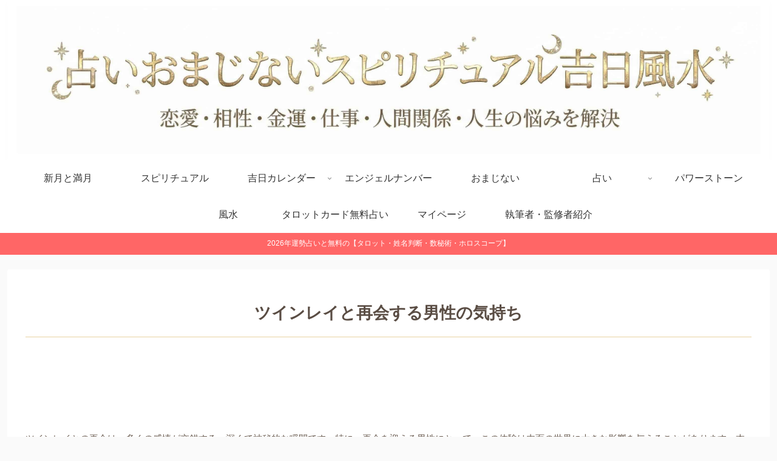

--- FILE ---
content_type: text/html; charset=utf-8
request_url: https://www.google.com/recaptcha/api2/aframe
body_size: 262
content:
<!DOCTYPE HTML><html><head><meta http-equiv="content-type" content="text/html; charset=UTF-8"></head><body><script nonce="tUo_p06tTRqoCrgCVs8i-w">/** Anti-fraud and anti-abuse applications only. See google.com/recaptcha */ try{var clients={'sodar':'https://pagead2.googlesyndication.com/pagead/sodar?'};window.addEventListener("message",function(a){try{if(a.source===window.parent){var b=JSON.parse(a.data);var c=clients[b['id']];if(c){var d=document.createElement('img');d.src=c+b['params']+'&rc='+(localStorage.getItem("rc::a")?sessionStorage.getItem("rc::b"):"");window.document.body.appendChild(d);sessionStorage.setItem("rc::e",parseInt(sessionStorage.getItem("rc::e")||0)+1);localStorage.setItem("rc::h",'1769191764239');}}}catch(b){}});window.parent.postMessage("_grecaptcha_ready", "*");}catch(b){}</script></body></html>

--- FILE ---
content_type: application/javascript
request_url: https://omajinai.co.jp/wp-content/plugins/my-astro-pwa/astro/assets/js/astro-calculator.js?ver=1.0.0&fver=20250930063746
body_size: 3758
content:
/**
 * Astro Calculator - ネイタルチャート計算ライブラリ
 * 指定された日時と場所に基づいて、惑星の位置、ハウス、アスペクトなどを計算し、
 * window.AstroCalculator として機能を提供します。
 */
(function() {
    'use strict';
    if (window.AstroCalculator) return;

    // Ephemerisライブラリが読み込まれるのを待つ
    function waitForEphemeris() {
        return new Promise((resolve, reject) => {
            const start = Date.now();
            const interval = setInterval(() => {
                if (window.Ephemeris && window.Ephemeris.default) {
                    clearInterval(interval);
                    resolve(window.Ephemeris.default);
                } else if (Date.now() - start > 5000) {
                    clearInterval(interval);
                    reject(new Error("Ephemeris library not found."));
                }
            }, 100);
        });
    }
    
    /**
     * ネイタルチャートの全データを計算する非同期関数
     * @param {string} dateStr 'YYYY-MM-DD'
     * @param {string} timeStr 'HH:mm'
     * @param {string} locationStr '東京'など
     * @returns {Promise<Object>} 計算結果のオブジェクト
     */
    async function calculateCompleteNatalChart(dateStr, timeStr, locationStr) {
        const Ephemeris = await waitForEphemeris();
        // ▼▼▼ この変数の定義が抜けていました！ ▼▼▼
        const bodyKeysMap = { Sun:'sun', Moon:'moon', Mercury:'mercury', Venus:'venus', Mars:'mars', Jupiter:'jupiter', Saturn:'saturn', Uranus:'uranus', Neptune:'neptune', Pluto:'pluto', Chiron:'chiron' };
        // ▲▲▲ ここまで ▲▲▲
        // --- 内部ヘルパー関数群 ---
        const signNames = ['牡羊座','牡牛座','双子座','蟹座','獅子座','乙女座','天秤座','蠍座','射手座','山羊座','水瓶座','魚座'];
        const planetNameJa = { Sun:'太陽', Moon:'月', Mercury:'水星', Venus:'金星', Mars:'火星', Jupiter:'木星', Saturn:'土星', Uranus:'天王星', Neptune:'海王星', Pluto:'冥王星', Chiron:'キロン' };
        const rulerOfSign = {0:'火星',1:'金星',2:'水星',3:'月',4:'太陽',5:'水星',6:'金星',7:'冥王星',8:'木星',9:'土星',10:'天王星',11:'海王星'};
        const planetRulersMapping = { Sun:[4], Moon:[3], Mercury:[2,5], Venus:[1,6], Mars:[0], Jupiter:[8], Saturn:[9], Uranus:[10], Neptune:[11], Pluto:[7] };

        const norm = (x) => { x = x % 360; return x < 0 ? x + 360 : x; };
        const getSignIndex = (lon) => Math.floor(norm(lon) / 30);
        const getSignName = (lon) => signNames[getSignIndex(lon)] || '';
        const computeRetrograde = (currentLon, nextLon) => {
            let diff = norm(nextLon - currentLon);
            if (diff > 180) diff -= 360;
            return diff < 0;
        };
         const computeSolarCuspList = (sunLon) => {
            const base = Math.floor(norm(sunLon) / 30) * 30;
            const cusps = [];
            for (let i = 0; i < 12; i++) cusps.push(norm(base + i * 30));
            return cusps;
        };
        const getSolarHouseNumber = (lon, sunLon) => {
            const sunIdx = getSignIndex(sunLon);
            const idx = getSignIndex(lon);
            return ((idx - sunIdx + 12) % 12) + 1;
        };
        const getCoordinates = async (name) => {
            const url = `https://nominatim.openstreetmap.org/search?format=json&q=${encodeURIComponent(name)}`;
            const response = await fetch(url);
            if (!response.ok) throw new Error('地名解決APIエラー');
            const data = await response.json();
            if (data && data.length > 0) return { lat: parseFloat(data[0].lat), lon: parseFloat(data[0].lon) };
            throw new Error('地名が見つかりません');
        };
        const calculatePlacidusHouses = (dateObj, lat, lon) => {
             const toRad = deg => deg * Math.PI / 180, toDeg = rad => rad * 180 / Math.PI;
             const jd = (dateObj.getTime() / 86400000) + 2440587.5;
             const T = (jd - 2451545.0) / 36525;
             const gmst0 = 280.46061837 + 360.98564736629 * (jd - 2451545.0);
             const lst = norm(gmst0 + lon);
             const obRad = toRad(23.439291 - 0.0130042 * T);
             const latRad = toRad(lat);
             
             let mc = toDeg(Math.atan2(Math.tan(toRad(lst)), Math.cos(obRad)));
             let asc = toDeg(Math.atan2(Math.cos(toRad(lst)), -Math.sin(toRad(lst)) * Math.cos(obRad) - Math.tan(latRad) * Math.sin(obRad))) + 180;
             
             // Placidus Cusps (simplified)
             const cusps = [norm(asc)];
             for(let i = 2; i <= 12; i++) {
                // This is a simplified placeholder. Real Placidus requires more complex iteration.
                // We'll use Equal House from Ascendant for robustness here.
                cusps.push(norm(asc + (i-1) * 30));
             }
             return { asc: norm(asc), mc: norm(mc), cusps: cusps };
        };
         const computeAspects = (planets) => {
            const keys = ['Sun','Moon','Mercury','Venus','Mars','Jupiter','Saturn','Uranus','Neptune','Pluto'];
            const aspects = [], aspectAngles = {0:'合',60:'セクスタイル',90:'スクエア',120:'トライン',180:'オポジション'}, allowed = {0:8,60:6,90:7,120:8,180:8};
            for (let i = 0; i < keys.length; i++) for (let j = i + 1; j < keys.length; j++) {
                const aKey = keys[i], bKey = keys[j], lonA = planets[aKey], lonB = planets[bKey];
                if (lonA == null || lonB == null) continue;
                let diff = Math.abs(norm(lonB - lonA));
                if (diff > 180) diff = 360 - diff;
                for (const ang in aspectAngles) {
                    const angle = parseFloat(ang), orb = allowed[angle];
                    if (Math.abs(diff - angle) <= orb) {
                        aspects.push({ planetA: planetNameJa[aKey], planetB: planetNameJa[bKey], type: aspectAngles[ang], orb: Math.round((diff - angle) * 10) / 10, englishA: aKey, englishB: bKey });
                        break;
                    }
                }
            }
            return aspects;
        };
        const findHouse = (lon, cusps) => {
            lon = norm(lon);
            for (let i = 0; i < 12; i++) {
                const start = cusps[i], end = cusps[(i + 1) % 12];
                if (start <= end) { if (lon >= start && lon < end) return i + 1; }
                else { if (lon >= start || lon < end) return i + 1; }
            }
            return 1;
        };

        // --- 計算本体 ---
        const coords = await getCoordinates(locationStr);
        const localDate = new Date(`${dateStr}T${timeStr}`);
        const offsetHours = Math.round(coords.lon / 15);
        const utcDate = new Date(localDate.getTime() - offsetHours * 60 * 60 * 1000);
        const createDateInputForEphem = (d) => ({ year: d.getUTCFullYear(), month: d.getUTCMonth(), day: d.getUTCDate(), hours: d.getUTCHours(), minutes: d.getUTCMinutes(), seconds: d.getUTCSeconds() });
        const calcKeys = ['sun','moon','mercury','venus','mars','jupiter','saturn','uranus','neptune','pluto','chiron'];
        const ephemNow = new Ephemeris({ ...createDateInputForEphem(utcDate), key: calcKeys });
        const nextDate = new Date(utcDate.getTime() + 24 * 3600 * 1000);
        const ephemNext = new Ephemeris({ ...createDateInputForEphem(nextDate), key: calcKeys });

        const chartJsPositions = {}, allPositions = {}, planetList = [];
        for (const [displayKey, ephemKey] of Object.entries(bodyKeysMap)) {
            const nowObj = ephemNow[ephemKey], nextObj = ephemNext[ephemKey];
            if (nowObj && nowObj.position && nextObj && nextObj.position) {
                const lon = nowObj.position.apparentLongitude;
// ▼▼▼ この一行を追加 ▼▼▼
    const lonNext = nextObj.position.apparentLongitude;
    // ▲▲▲ 追加はここまで ▲▲▲
                allPositions[displayKey] = lon;
                chartJsPositions[displayKey] = [lon];
                planetList.push({ english: displayKey, name: planetNameJa[displayKey] || displayKey, lon, retrograde: computeRetrograde(lon, lonNext) });
            }
        }
        
        const houseData = calculatePlacidusHouses(utcDate, coords.lat, coords.lon);
        
        planetList.forEach(pl => {
            pl.sign = getSignName(pl.lon);
            pl.degreeInSign = norm(pl.lon) % 30;
            pl.house = findHouse(pl.lon, houseData.cusps);
        });

        const housesDetails = [];
        for (let i = 0; i < 12; i++) {
            const cuspLon = houseData.cusps[i];
            housesDetails.push({ 
                house: i + 1, cusp: cuspLon, sign: getSignName(cuspLon), 
                ruler: rulerOfSign[getSignIndex(cuspLon)] || '', 
                occupants: planetList.filter(pl => pl.house === i + 1).map(pl => pl.name) 
            });
        }
        
        return {
            chartJsData: { planets: chartJsPositions, cusps: houseData.cusps },
            planetList,
            houseList: housesDetails,
            aspectList: computeAspects(allPositions),
        };
    }
    
    // --- グローバルに公開 ---
    window.AstroCalculator = { calculate: calculateCompleteNatalChart };
    console.log('AstroCalculator has been successfully exposed.');

})();

--- FILE ---
content_type: application/javascript
request_url: https://omajinai.co.jp/wp-content/plugins/my-astro-pwa/assets/js/profile-manager.js?ver=1.0.4&fver=20250930063746
body_size: 7374
content:
/**
 * My Astro PWA - Profile Manager (v4.0 - Light Page Compatible)
 * - ログイン不要の[astro_my_page_light]に対応
 * - プロフィールの有無に応じて、表示エリアとフォームの表示/非表示を自動で切り替え
 * - 編集・キャンセルボタンの動作を実装
 * - 太陽星座、月星座、ネイタルチャートの計算と表示
 */
(function () {
  'use strict';

  // === ヘルパー関数: DOMの準備完了を待つ ===
  function onReady(fn) {
    if (document.readyState !== 'loading') fn();
    else document.addEventListener('DOMContentLoaded', fn);
  }

  // === ヘルパー関数: 外部ライブラリの読み込みを待つ ===
  async function waitFor(globalVarName, timeoutMs = 5000) {
    const start = Date.now();
    while (Date.now() - start < timeoutMs) {
      if (window[globalVarName] && (typeof window[globalVarName] === 'object' || typeof window[globalVarName] === 'function')) {
        return window[globalVarName];
      }
      await new Promise((r) => setTimeout(r, 50));
    }
    console.error(`[Profile] ライブラリ "${globalVarName}" が見つかりません。`);
    return null;
  }

  // --- グローバル変数 ---
  let initDone = false;
  let currentProfile = null;
  let currentAstroData = {};

  // =================================================================
  // 初期化処理
  // =================================================================
  onReady(async () => {
    if (initDone) return;
    initDone = true;
    
    // ライト版とログイン版、どちらかのコンテナが存在すれば処理を開始
    const container = document.getElementById('astro-my-page-light') || document.getElementById('astro-profile-manager');
    if (!container) return;
    
    const DB = await waitFor('dbHelper');
    if (!DB) return;

    try {
      await DB.init();
      addEventListeners();
      await loadAndDisplayProfile(DB);
    } catch (e) {
      console.error('[Profile] 初期化中にエラーが発生しました:', e);
    }
  });

  // =================================================================
  // イベントリスナーの設定
  // =================================================================
  function addEventListeners() {
    const form = document.getElementById('profile-form');
    if (form) form.addEventListener('submit', handleSaveProfile);

    const editBtn = document.getElementById('profile-edit-btn');
    if (editBtn) editBtn.addEventListener('click', () => toggleForm(true));

    const cancelBtn = document.getElementById('profile-cancel-btn');
    if (cancelBtn) cancelBtn.addEventListener('click', () => toggleForm(false));

    // ログイン版用の保存ボタン
    const saveBtn = document.getElementById('profile-save-btn');
    if (saveBtn && !form) saveBtn.addEventListener('click', handleSaveProfile);
  }

  // =================================================================
  // プロファイルの読み込みと表示
  // =================================================================
  async function loadAndDisplayProfile(DB) {
    const displayArea = document.getElementById('profile-display-area');
    const resultsContainer = document.getElementById('astrology-results-container');

    try {
      const profiles = await DB.getAll('profiles');
      if (profiles && profiles.length > 0) {
        currentProfile = profiles[0];
        localStorage.setItem('astroPwaOnboarded', '1');

        if (displayArea) {
           displayArea.innerHTML = `
            <p><strong>ニックネーム:</strong> ${escapeHTML(currentProfile.name || '')}</p>
            <p><strong>生年月日:</strong> ${escapeHTML(currentProfile.birthdate || '')} ${escapeHTML(currentProfile.birthtime || '')}</p>
            <p><strong>出生場所:</strong> ${escapeHTML(currentProfile.birthplace || '未設定')}</p>
          `;
        }
        
        toggleForm(false); // プロフィールがあるのでフォームは隠す
        if (resultsContainer) resultsContainer.style.display = 'block';
        displayAstrologyResults(currentProfile);

      } else {
        currentProfile = null;
        toggleForm(true); // プロフィールがないのでフォームを表示
        if (resultsContainer) resultsContainer.style.display = 'none';
        clearForm();
      }
    } catch (error) {
      console.error('プロファイルの読み込みに失敗しました:', error);
      const formSection = document.getElementById('profile-form-section');
      if(formSection) {
        formSection.innerHTML = '<p style="color:red;">プロファイルの読み込みエラー</p>';
        formSection.style.display = 'block';
      }
    }
  }

  // =================================================================
  // 占星術結果の計算と表示 (変更なし)
  // =================================================================
  async function displayAstrologyResults(profile) {
    const resultsContainer = document.getElementById('astrology-results-container');
    if (!profile || !profile.birthdate) {
        if (resultsContainer) resultsContainer.style.display = 'none';
        return;
    }
    resultsContainer.style.display = 'block';

    document.getElementById('sun-sign-result').innerHTML = '<p>計算中...</p>';
    document.getElementById('moon-sign-result').innerHTML = '<p>計算中...</p>';
    document.getElementById('natal-chart-display').innerHTML = '<p>チャートを描画中...</p>';
    
    const myAstroData = await waitFor('my_astro_data');
    const Ephemeris = await waitFor('Ephemeris');

    displaySunSignFortune(profile, myAstroData, Ephemeris?.default);
    
    if (!profile.birthtime || !profile.birthplace) {
        document.getElementById('moon-sign-result').innerHTML = '<p>時刻と場所を入力すると月星座の性格が表示されます。</p>';
        document.getElementById('natal-chart-display').innerHTML = '<p>プロフィールの「時刻」と「場所」を入力すると、詳細なチャートが表示されます。</p>';
        return;
    }

    const AstroCalculator = await waitFor('AstroCalculator');
    const AstroChart = await waitFor('astrochart');

    if (!AstroCalculator || !AstroChart || !myAstroData) {
      document.getElementById('natal-chart-display').innerHTML = '<p style="color:red;">占星術ライブラリの読み込みに失敗しました。</p>';
      return;
    }

    try {
      const natalData = await AstroCalculator.calculate(profile.birthdate, profile.birthtime, profile.birthplace);
      currentAstroData = natalData; 

      const moon = natalData.planetList.find(p => p.english === 'Moon');
      displayMoonSignPersonality(moon, myAstroData);

      const chartWrapper = document.getElementById('natal-chart-display');
      chartWrapper.innerHTML = ''; 
      const ChartClass = AstroChart.Chart || AstroChart.default;
      const chartSize = chartWrapper.clientWidth > 0 ? chartWrapper.clientWidth : 300;
      const chart = new ChartClass(chartWrapper.id, chartSize, chartSize, { "SYMBOL_SCALE": 0.8 });
      chart.radix(natalData.chartJsData);

      renderPlanetTable(natalData.planetList, document.getElementById('natal-planets-details'));
      renderHouseTable(natalData.houseList, document.getElementById('natal-houses-details'));
      renderAspectsTable(natalData.aspectList, document.getElementById('natal-aspects-details'));
    } catch(e) {
      console.error("占星術の計算に失敗しました:", e);
      document.getElementById('natal-chart-display').innerHTML = `<p style="color:red;">計算エラー: ${e.message}</p>`;
    }
  }

  // (displaySunSignFortune, displayMoonSignPersonality, getSunSign, render...Table などの関数は変更がないため省略)
  // (これより下のコードを元のファイルからコピーして貼り付けてください)
    /**
   * 太陽星座の今日の運勢（12ハウス詳細版）を表示する
   */
  function displaySunSignFortune(profile, myAstroData, Ephemeris) {
      const sunSignResultEl = document.getElementById('sun-sign-result');
      const sunSign = getSunSign(profile.birthdate);

      sunSignResultEl.innerHTML = `<p>あなたの太陽星座は <strong>${sunSign}</strong> です。</p><p>今日の運勢を計算中...</p>`;

      if (!Ephemeris || !myAstroData || !myAstroData.house_interpretations || !myAstroData.ruler_interpretations) {
          sunSignResultEl.innerHTML = `<p>あなたの太陽星座は <strong>${sunSign}</strong> です。</p><p>（運勢データの読み込みに失敗しました）</p>`;
          return;
      }
      
      const today = new Date();
      const dateString = `${today.getFullYear()}-${String(today.getMonth() + 1).padStart(2, '0')}-${String(today.getDate()).padStart(2, '0')}`;
      const jstDate = new Date(`${dateString}T12:00:00+09:00`);
      const createDateInput = (d) => ({ year: d.getUTCFullYear(), month: d.getUTCMonth(), day: d.getUTCDate(), hours: d.getUTCHours(), minutes: d.getUTCMinutes(), seconds: d.getUTCSeconds() });
      
      const calcKeys = ['sun', 'moon', 'mercury', 'venus', 'mars', 'jupiter', 'saturn', 'uranus', 'neptune', 'pluto', 'chiron'];
      const ephem = new Ephemeris({ ...createDateInput(jstDate), key: calcKeys });
      const nameMap = { sun: '太陽', moon: '月', mercury: '水星', venus: '金星', mars: '火星', jupiter: '木星', saturn: '土星', uranus: '天王星', neptune: '海王星', pluto: '冥王星', chiron: 'キロン' };
      const bodiesData = {};
      calcKeys.forEach(key => {
          if (ephem[key]?.position) bodiesData[key] = { name: nameMap[key], lon: ephem[key].position.apparentLongitude };
      });

      const signNames = ['牡羊座', '牡牛座', '双子座', '蟹座', '獅子座', '乙女座', '天秤座', '蠍座', '射手座', '山羊座', '水瓶座', '魚座'];
      const signRulers = { '牡羊座': 'mars', '牡牛座': 'venus', '双子座': 'mercury', '蟹座': 'moon', '獅子座': 'sun', '乙女座': 'mercury', '天秤座': 'venus', '蠍座': 'pluto', '射手座': 'jupiter', '山羊座': 'saturn', '水瓶座': 'uranus', '魚座': 'neptune' };
      const wrap = x => ((x % 360) + 360) % 360;

      const signIndex = signNames.indexOf(sunSign);
      if (signIndex === -1) {
          sunSignResultEl.innerHTML = `<p>運勢を計算できませんでした。</p>`;
          return;
      }

      const house_1_cusp = signIndex * 30;
      const housePlacements = {};
      for (let i = 1; i <= 12; i++) { housePlacements[i] = []; }

      Object.keys(bodiesData).forEach(planetKey => {
          const planet = bodiesData[planetKey];
          const houseNum = Math.floor(wrap(planet.lon - house_1_cusp) / 30) + 1;
          let interpretationText = '';
          const houseKey = `house${houseNum}`;
          if (myAstroData.house_interpretations[houseKey] && myAstroData.house_interpretations[houseKey][planetKey]) {
              interpretationText = myAstroData.house_interpretations[houseKey][planetKey].replace('】', '】<br>');
          }
          housePlacements[houseNum].push({ name: planet.name, interpretation: interpretationText });
      });

      let tableHtml = `<div class="sign-horoscope-wrap">
        <h2 class="sign-title">${dateString}の${sunSign}の運勢</h2>
        <table class="horoscope-table">
          <thead><tr>
            <th class="header-house">ハウス</th><th class="header-meaning">意味</th>
            <th class="header-ruler">支配星</th><th class="header-planet">在室天体</th>
            <th class="header-theme">今日のテーマ</th>
          </tr></thead><tbody>`;
                    
      for (let i = 1; i <= 12; i++) {
          const planetsInHouse = housePlacements[i];
          const houseInfo = my_astro_data.house_meanings['house' + i];
          const houseTitle = houseInfo ? houseInfo.title.replace('／', '<br>') : '';
          
          const cuspLon = wrap(house_1_cusp + (i - 1) * 30);
          const cuspSignName = signNames[Math.floor(cuspLon / 30)];
          const rulerPlanetKey = signRulers[cuspSignName];
          const rulerPlanet = bodiesData[rulerPlanetKey];
          const rulerPlanetName = rulerPlanet ? rulerPlanet.name : '不明';

          let planetNames = "—";
          let interpretationTexts = "";

          if (planetsInHouse.length > 0) {
              planetNames = planetsInHouse.map(p => p.name).join('<br>');
              interpretationTexts = planetsInHouse.map(p => p.interpretation).filter(Boolean).join('<br>');
          } else {
              const rulerHouseNum = rulerPlanet ? Math.floor(wrap(rulerPlanet.lon - house_1_cusp) / 30) + 1 : 0;
              if (rulerHouseNum > 0) {
                  const dynamicTitle = `【第${i}室の支配星・${rulerPlanet.name}は第${rulerHouseNum}室へ】`;
                  const rulerKey = `ruler_of_${i}`;
                  const inHouseKey = `in_house_${rulerHouseNum}`;
                  let rulerInterpretation = "（解釈文がありません）";
                  if (myAstroData.ruler_interpretations && myAstroData.ruler_interpretations[rulerKey] && myAstroData.ruler_interpretations[rulerKey][inHouseKey]) {
                      rulerInterpretation = myAstroData.ruler_interpretations[rulerKey][inHouseKey].replace('】', '】<br>');
                  }
                  interpretationTexts = `<span class="ruler-title">${dynamicTitle}</span><br><span class="ruler-interpretation">${rulerInterpretation}</span>`;
              } else {
                  interpretationTexts = "—";
              }
          }
          tableHtml += `<tr>
              <th class="cell-house">第 ${i} 室</th><td class="cell-meaning">${houseTitle}</td>
              <td class="cell-ruler">${rulerPlanetName}</td><td class="cell-planet">${planetNames}</td>
              <td class="cell-theme">${interpretationTexts || '—'}</td>
          </tr>`;
      }
      
      tableHtml += `</tbody></table></div>`;
      sunSignResultEl.innerHTML = tableHtml;
  }

  /**
   * 月星座の基本性格を表示する
   */
  function displayMoonSignPersonality(moon, myAstroData) {
      const moonSignResultEl = document.getElementById('moon-sign-result');
      if (!moon || !myAstroData || !myAstroData.moon_interpretations) {
          moonSignResultEl.innerHTML = '<p>（月星座の性格データの読み込みに失敗しました）</p>';
          return;
      }
      
      const signNames = ['牡羊座','牡牛座','双子座','蟹座','獅子座','乙女座','天秤座','蠍座','射手座','山羊座','水瓶座','魚座'];
      const signKeys = ['aries', 'taurus', 'gemini', 'cancer', 'leo', 'virgo', 'libra', 'scorpio', 'sagittarius', 'capricorn', 'aquarius', 'pisces'];
      const signIndex = signNames.indexOf(moon.sign);
      const moonSignKey = signKeys[signIndex];
      
      let personalityText = '（解釈文が見つかりません）';
      if (myAstroData.moon_interpretations.moon_signs && myAstroData.moon_interpretations.moon_signs[moonSignKey]) {
          personalityText = myAstroData.moon_interpretations.moon_signs[moonSignKey];
      }

      moonSignResultEl.innerHTML = `<p>あなたの月星座は <strong>${moon.sign}</strong> です。</p>
                                    <div class="moon-personality">
                                      <h5>基本性格</h5>
                                      ${personalityText}
                                    </div>`;
  }

  function getSunSign(birthdate) {
    const date = new Date(birthdate + 'T12:00:00');
    const month = date.getMonth() + 1;
    const day = date.getDate();
    const signs = [
        { sign: '山羊座', month: 1, day: 19 }, { sign: '水瓶座', month: 2, day: 18 },
        { sign: '魚座', month: 3, day: 20 }, { sign: '牡羊座', month: 4, day: 19 },
        { sign: '牡牛座', month: 5, day: 20 }, { sign: '双子座', month: 6, day: 21 },
        { sign: '蟹座', month: 7, day: 22 }, { sign: '獅子座', month: 8, day: 22 },
        { sign: '乙女座', month: 9, day: 22 }, { sign: '天秤座', month: 10, day: 23 },
        { sign: '蠍座', month: 11, day: 22 }, { sign: '射手座', month: 12, day: 21 },
        { sign: '山羊座', month: 12, day: 31 }
    ];
    for (const s of signs) {
        if ((month < s.month) || (month === s.month && day <= s.day)) return s.sign;
    }
    return '山羊座';
  }

  // --- テーブル描画ヘルパー ---
  function renderPlanetTable(list, container) {
      if (!container || !list) return;
      let html = '<h4>天体の詳細</h4><table class="ma-table"><thead><tr><th>天体</th><th>サイン</th><th>度数</th><th>ハウス</th><th>逆行</th></tr></thead><tbody>';
      list.forEach(item => {
          html += `<tr><td>${item.name}</td><td>${item.sign}</td><td>${item.degreeInSign.toFixed(2)}°</td><td>${item.house}ハウス</td><td>${item.retrograde ? 'R' : ''}</td></tr>`;
      });
      container.innerHTML = html + '</tbody></table>';
  }
  function renderHouseTable(list, container) {
      if (!container || !list) return;
      let html = '<h4>ハウスの詳細</h4><table class="ma-table"><thead><tr><th>ハウス</th><th>サイン</th><th>在室天体</th></tr></thead><tbody>';
      list.forEach(item => {
          const cuspDeg = ((item.cusp % 30) + 30) % 30;
          html += `<tr><td>${item.house}ハウス</td><td>${item.sign} ${cuspDeg.toFixed(2)}°</td><td>${item.occupants.join('、') || '—'}</td></tr>`;
      });
      container.innerHTML = html + '</tbody></table>';
  }
  function renderAspectsTable(list, container) {
      if (!container || !list) return;
      let html = '<h4>主なアスペクト</h4><table class="ma-table"><thead><tr><th>天体A</th><th>天体B</th><th>アスペクト</th><th>オーブ</th></tr></thead><tbody>';
      if (list.length === 0) {
          html += '<tr><td colspan="4">該当なし</td></tr>';
      } else {
          list.forEach(item => {
              html += `<tr><td>${item.planetA}</td><td>${item.planetB}</td><td>${item.type}</td><td>${Math.abs(item.orb).toFixed(1)}°</td></tr>`;
          });
      }
      container.innerHTML = html + '</tbody></table>';
  }

  // =================================================================
  // データの保存・更新・削除
  // =================================================================
  async function handleSaveProfile(e) {
    if (e) e.preventDefault();
    const name = getValue('profile-name').trim();
    const birthdate = getValue('profile-birthdate');
    if (!name || !birthdate) {
      alert('「ニックネーム」と「生年月日」は必須です。');
      return;
    }
    const DB = await waitFor('dbHelper');
    if (!DB) return;

    const profileData = {
      name, birthdate,
      birthtime: getValue('profile-birthtime'),
      birthplace: getValue('profile-birthplace').trim(),
      family: getValue('profile-family'), given: getValue('profile-given'),
      familyKana: getValue('profile-family-kana'), givenKana: getValue('profile-given-kana'),
      familyLatin: getValue('profile-family-latin'), givenLatin: getValue('profile-given-latin'),
    };
    
    if (currentProfile) {
        profileData.astrology = currentProfile.astrology;
    }

    try {
      if (currentProfile && currentProfile.id != null) {
        profileData.id = currentProfile.id;
        await DB.update('profiles', profileData);
        alert('プロファイルを更新しました。');
      } else {
        await DB.add('profiles', profileData);
        alert('プロファイルを保存しました。');
      }
      localStorage.setItem('astroPwaOnboarded', '1');
      await loadAndDisplayProfile(DB);
    } catch (error) {
      console.error('プロファイルの保存に失敗しました:', error);
      alert('プロファイルの保存中にエラーが発生しました。');
    }
  }
  
  // =================================================================
  // フォームとHTMLのユーティリティ関数
  // =================================================================
  function toggleForm(show) {
    const displaySection = document.getElementById('profile-display-section');
    const formSection = document.getElementById('profile-form-section');

    if (show) { // フォームを表示する
      if (currentProfile) {
        fillFormWithProfile(currentProfile);
      }
      if (displaySection) displaySection.style.display = 'none';
      if (formSection) formSection.style.display = 'block';
    } else { // フォームを隠して、表示エリアを見せる
      // プロファイルがなければ何も表示しない
      if (!currentProfile) return;
      if (displaySection) displaySection.style.display = 'block';
      if (formSection) formSection.style.display = 'none';
    }
  }

  function fillFormWithProfile(profile) {
      if(!profile) return;
      setValue('profile-name', profile.name || '');
      setValue('profile-birthdate', profile.birthdate || '');
      setValue('profile-birthtime', profile.birthtime || '');
      setValue('profile-birthplace', profile.birthplace || '');
      setValue('profile-family', profile.family || '');
      setValue('profile-given', profile.given || '');
      setValue('profile-family-kana', profile.familyKana || '');
      setValue('profile-given-kana', profile.givenKana || '');
      setValue('profile-family-latin', profile.familyLatin || '');
      setValue('profile-given-latin', profile.givenLatin || '');
  }
  function clearForm() {
    const form = document.getElementById('profile-form');
    if (form) {
      form.querySelectorAll('input, textarea').forEach(input => {
        if(input.type !== 'hidden') input.value = '';
      });
    }
  }
  function setValue(id, v) { const el = document.getElementById(id); if (el) el.value = v; }
  function getValue(id) { const el = document.getElementById(id); return el ? el.value || '' : ''; }
  function escapeHTML(str) {
    if (typeof str !== 'string') return '';
    return str.replace(/[&<>'"]/g, tag => ({ '&': '&amp;', '<': '&lt;', '>': '&gt;', "'": '&#39;', '"': '&quot;' }[tag] || tag));
  }

})();
// =================================================================
// 占いページへのプロフ橋渡し（自動充填ユーティリティ）
// =================================================================
(function(){
  'use strict';
  async function getActiveProfile(){
    if (!window.dbHelper) return null;
    try {
      await window.dbHelper.init();
      const list = await window.dbHelper.getAll('profiles');
      return (list && list[0]) || null;
    } catch(e){ return null; }
  }

  function setVal(id, v){
    const el = document.getElementById(id);
    if (el && v != null) el.value = v;
  }

  async function autoFillFortuneForms(){
    const p = await getActiveProfile();
    if (!p) return;
    setVal('num-family-kana', p.familyKana || '');
    setVal('num-given-kana', p.givenKana || '');
    setVal('num-family-latin', p.familyLatin || '');
    setVal('num-given-latin', p.givenLatin || '');
    setVal('sei-family', p.family || '');
    setVal('mei-given',  p.given  || '');
    setVal('birthdate', p.birthdate || '');
    setVal('birthtime', p.birthtime || '');
    setVal('birthplace', p.birthplace || '');
  }
  async function updateProfileData(newData) {
    const DB = window.dbHelper;
    if (!DB || !newData) {
      console.error('[Bridge] DB Helper or new data is missing.');
      return;
    }
    try {
      await DB.init();
      const profiles = await DB.getAll('profiles');
      if (profiles && profiles.length > 0) {
        const currentProfile = profiles[0];
        const updatedProfile = { ...currentProfile, ...newData };
        await DB.update('profiles', updatedProfile);
        console.log('Profile updated with:', newData);
        alert('プロフィールに星座情報を保存しました！');
        if (typeof loadAndDisplayProfile === 'function') {
          await loadAndDisplayProfile(DB);
        }
      } else {
        alert('先に基本プロファイル（名前や生年月日）を保存してください。');
      }
    } catch (error) {
      console.error('Failed to update profile via bridge:', error);
      alert('プロファイルへの星座情報の保存に失敗しました。');
    }
  }

  if (document.readyState !== 'loading') {
    autoFillFortuneForms();
  } else {
    document.addEventListener('DOMContentLoaded', autoFillFortuneForms);
  }

  try {
    window.astroProfileBridge = {
      getActiveProfile,
      autoFillFortuneForms,
      updateProfileData
    };
  } catch(_) {}
})();

--- FILE ---
content_type: application/javascript
request_url: https://omajinai.co.jp/wp-content/plugins/my-astro-pwa/assets/js/notification-manager.js?ver=1.0.4&fver=20250930063746
body_size: 3065
content:
/**
 * My Astro PWA - Unified Notification Manager (v3 - Race Condition Guarded)
 *
 * Handles notification permission requests and triggers daily lucky day checks.
 * Prevents multiple instances of the manager or the check function from running simultaneously.
 */
(function($) {
    // ---
    // 1. Initialization and Guards
    // ---
    let nmStarted = false;    // Guards the entire manager from starting more than once.
    let isChecking = false; // Guards the notification check function from running concurrently.

    /**
     * Entry point. Runs only once on the first user interaction.
     */
    function startOnce() {
        if (nmStarted) return;
        nmStarted = true;
        ['click', 'scroll', 'keydown'].forEach(t => {
            window.removeEventListener(t, startOnce);
        });
        runNotificationManager();
    }

    // Listen for the first user interaction.
    ['click', 'scroll', 'keydown'].forEach(t => {
        window.addEventListener(t, startOnce, { once: true, passive: true });
    });

    // ---
    // 2. Main Logic
    // ---
    function runNotificationManager() {
        console.log('[NM] User interaction detected. Starting Notification Manager...');
        if (!('Notification' in window)) {
            console.log('[NM] This browser does not support the Notification API.');
            return;
        }
        
        const perm = Notification.permission;
        console.log('[NM] Current notification permission status:', perm);

        if (perm === 'granted') {
            checkAndNotifyForToday();
            buildPrefPanel();
        } else if (perm === 'default') {
            Notification.requestPermission().then(p => {
                console.log('[NM] Notification.requestPermission() result:', p);
                if (p === 'granted') {
                    new Notification('通知が許可されました！', {
                        body: '吉日のお知らせなどをお届けします。',
                        icon: '/wp-content/plugins/my-astro-pwa/assets/images/icon-192.png'
                    });
                    checkAndNotifyForToday();
                    buildPrefPanel();
                }
            });
        }
    }

    // ---
    // 3. Helper Functions
    // ---
    function ymdJst(date = new Date()) {
        const formatter = new Intl.DateTimeFormat('ja-JP', {
            year: 'numeric', month: '2-digit', day: '2-digit', timeZone: 'Asia/Tokyo'
        });
        const parts = formatter.formatToParts(date);
        const year = parts.find(p => p.type === 'year').value;
        const month = parts.find(p => p.type === 'month').value;
        const day = parts.find(p => p.type === 'day').value;
        return `${year}-${month}-${day}`;
    }

    /**
     * Checks for saved lucky days and sends notifications.
     * Includes a guard to prevent concurrent execution.
     */
    async function checkAndNotifyForToday() {
        // ★★★ ここが新しい門番です ★★★
        if (isChecking) {
            console.log('[NM] Check already in progress. Skipping.');
            return;
        }
        isChecking = true;
        console.log('[NM] --- Starting notification check ---');

        try {
            if (Notification.permission !== 'granted') {
                console.log('[NM] Notification permission not granted. Skipping check.');
                return;
            }

            const todayStr = ymdJst();
            const notifiedKey = `astroPwaNotified_${todayStr}`;
            const notifiedIds = JSON.parse(localStorage.getItem(notifiedKey) || '[]');
            
            const allDates = await dbHelper.getAll('luckyDates');
            const allSettings = await dbHelper.getAll('notificationSettings');
            const settingsMap = new Map(allSettings.map(s => [s.luckyDateId, s]));

            const eventsToNotify = allDates.filter(d => {
                const setting = settingsMap.get(d.id);
                if (!setting || setting.timing === 'none') return false;

                let notifyDateStr = '';
                if (setting.timing === 'today') {
                    // d.dateは "YYYY-MM-DD" なので、そのまま比較対象とする
                    notifyDateStr = d.date; 
                } else if (setting.timing === 'before') {
                    // d.dateの前日を計算
                    const eventDate = new Date(`${d.date}T00:00:00`); // タイムゾーン問題を避けるためT00:00:00を付与
                    eventDate.setDate(eventDate.getDate() - 1);
                    notifyDateStr = ymdJst(eventDate);
                }
                
                // notifiedIdsにd.idが含まれていないかチェック
                return notifyDateStr === todayStr && !notifiedIds.includes(d.id);
            });

            console.log(`[NM] Events to notify today:`, eventsToNotify);

            if (eventsToNotify.length > 0) {
                eventsToNotify.forEach(event => {
                    const setting = settingsMap.get(event.id);
                    let title = '✨ 今日の吉日のお知らせ ✨';
                    let body = `今日は「${event.eventName}」の日です！\n何か良いことがあるかもしれません。`;

                    if (setting && setting.timing === 'before') {
                       title = '✨ 明日の吉日のお知らせ ✨';
                       body = `明日は「${event.eventName}」の日です！\n予定の準備をしましょう。`;
                    }

                    new Notification(title, { body: body, icon: '/wp-content/plugins/my-astro-pwa/assets/images/icon-192.png' });
                    notifiedIds.push(event.id);
                });
                localStorage.setItem(notifiedKey, JSON.stringify(notifiedIds));
            }
        } catch (error) {
            console.error('[NM] Error during notification check:', error);
        } finally {
            // ★★★ 処理が終わったら必ず門番を解放します ★★★
            isChecking = false;
            console.log('[NM] --- Notification check finished ---');
        }
    }

    function buildPrefPanel() {
        if (typeof astroPwa === 'undefined' || !astroPwa.restUrl) {
            return;
        }
        if (localStorage.getItem('astroPwaPrefsSeen') || $('#astro-pwa-prefs').length) return;

        var $panel = $('<div id="astro-pwa-prefs" style="position:fixed;bottom:10px;right:10px;background:#fff;border:1px solid #ccc;padding:10px;border-radius:6px;z-index:9999"></div>');
        $panel.append('<strong>通知設定</strong><br>');
        
        $.ajax({
            url: astroPwa.restUrl,
            method: 'GET',
            headers: { 'X-WP-Nonce': astroPwa.nonce },
            dataType: 'json',
        }).done(function(prefs) {
            $.each(astroPwa.types, function(key, label) {
                var checked = prefs[key] ? ' checked' : '';
                $('<label style="display:block;margin:4px 0;"></label>')
                    .append($('<input type="checkbox" value="1" data-key="' + key + '"' + checked + '>'))
                    .append(' ' + label)
                    .appendTo($panel);
            });
        }).fail(function() {
            $.each(astroPwa.types, function(key, label) {
                 $('<label style="display:block;margin:4px 0;"></label>')
                    .append($('<input type="checkbox" value="1" data-key="' + key + '">'))
                    .append(' ' + label)
                    .appendTo($panel);
            });
        }).always(function() {
            $panel.on('change', 'input[type=checkbox]', function() {
                var prefs = {};
                $panel.find('input[type=checkbox]').each(function() {
                    prefs[$(this).data('key')] = $(this).is(':checked') ? 1 : 0;
                });
                $.ajax({
                    url: astroPwa.restUrl, method: 'POST',
                    headers: { 'X-WP-Nonce': astroPwa.nonce },
                    data: JSON.stringify(prefs), contentType: 'application/json',
                }).always(function() {
                    $panel.fadeOut(400);
                    localStorage.setItem('astroPwaPrefsSeen', '1');
                });
            });
            $('body').append($panel);
        });
    }

    window.forceCheckNotifications = function() {
        console.log('[NM] Manually forcing notification check...');
        const todayStr = ymdJst();
        localStorage.removeItem(`astroPwaNotified_${todayStr}`);
        console.log(`[NM] Removed notified list for ${todayStr} to allow re-testing.`);
        checkAndNotifyForToday();
    };

})(jQuery);